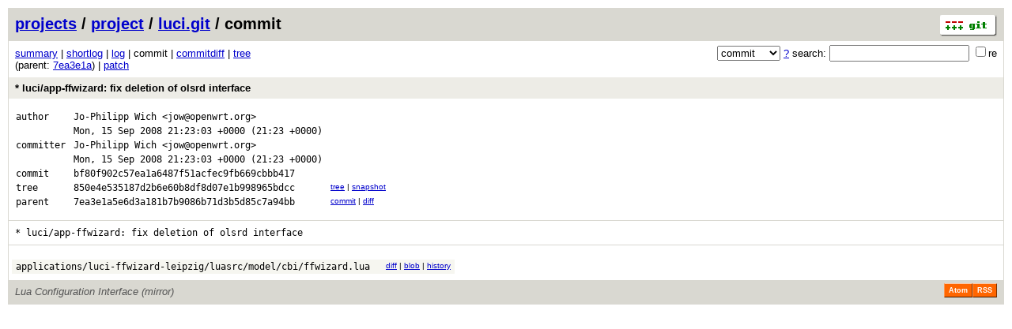

--- FILE ---
content_type: application/xhtml+xml; charset=utf-8
request_url: https://git.archive.openwrt.org/?p=project/luci.git;a=commit;h=bf80f902c57ea1a6487f51acfec9fb669cbbb417
body_size: 7363
content:
<?xml version="1.0" encoding="utf-8"?>
<!DOCTYPE html PUBLIC "-//W3C//DTD XHTML 1.0 Strict//EN" "http://www.w3.org/TR/xhtml1/DTD/xhtml1-strict.dtd">
<html xmlns="http://www.w3.org/1999/xhtml" xml:lang="en-US" lang="en-US">
<!-- git web interface version 2.11.0, (C) 2005-2006, Kay Sievers <kay.sievers@vrfy.org>, Christian Gierke -->
<!-- git core binaries version 2.11.0 -->
<head>
<meta http-equiv="content-type" content="application/xhtml+xml; charset=utf-8"/>
<meta name="generator" content="gitweb/2.11.0 git/2.11.0"/>
<meta name="robots" content="index, nofollow"/>
<title>git.archive.openwrt.org Git - project/luci.git/commit</title>
<base href="https://git.archive.openwrt.org" />
<link rel="stylesheet" type="text/css" href="static/gitweb.css"/>
<link rel="alternate" title="project/luci.git - log - RSS feed" href="?p=project/luci.git;a=rss" type="application/rss+xml" />
<link rel="alternate" title="project/luci.git - log - RSS feed (no merges)" href="?p=project/luci.git;a=rss;opt=--no-merges" type="application/rss+xml" />
<link rel="alternate" title="project/luci.git - log - Atom feed" href="?p=project/luci.git;a=atom" type="application/atom+xml" />
<link rel="alternate" title="project/luci.git - log - Atom feed (no merges)" href="?p=project/luci.git;a=atom;opt=--no-merges" type="application/atom+xml" />
<link rel="shortcut icon" href="static/git-favicon.png" type="image/png" />
</head>
<body>
<div class="page_header">
<a href="http://git-scm.com/" title="git homepage"><img alt="git" class="logo" height="27" src="static/git-logo.png" width="72" /></a><a href="/">projects</a> / <a href="?a=project_list;pf=project">project</a> / <a href="?p=project/luci.git;a=summary">luci.git</a> / commit
</div>
<form method="get" action="" enctype="multipart/form-data"><div class="search">
<input name="p" type="hidden" value="project/luci.git" />
<input name="a" type="hidden" value="search" />
<input name="h" type="hidden" value="bf80f902c57ea1a6487f51acfec9fb669cbbb417" />
<select name="st" >
<option selected="selected" value="commit">commit</option>
<option value="grep">grep</option>
<option value="author">author</option>
<option value="committer">committer</option>
<option value="pickaxe">pickaxe</option>
</select> <a href="?p=project/luci.git;a=search_help" title="search help">?</a> search:
<input type="text" name="s"  />
<span title="Extended regular expression"><label><input type="checkbox" name="sr" value="1" />re</label></span></div>
</form>
<div class="page_nav">
<a href="?p=project/luci.git;a=summary">summary</a> | <a href="?p=project/luci.git;a=shortlog;h=bf80f902c57ea1a6487f51acfec9fb669cbbb417">shortlog</a> | <a href="?p=project/luci.git;a=log;h=bf80f902c57ea1a6487f51acfec9fb669cbbb417">log</a> | commit | <a href="?p=project/luci.git;a=commitdiff;h=bf80f902c57ea1a6487f51acfec9fb669cbbb417">commitdiff</a> | <a href="?p=project/luci.git;a=tree;h=850e4e535187d2b6e60b8df8d07e1b998965bdcc;hb=bf80f902c57ea1a6487f51acfec9fb669cbbb417">tree</a><br/>
(parent: <a href="?p=project/luci.git;a=commit;h=7ea3e1a5e6d3a181b7b9086b71d3b5d85c7a94bb">7ea3e1a</a>) | <a href="?p=project/luci.git;a=patch;h=bf80f902c57ea1a6487f51acfec9fb669cbbb417">patch</a><br/>
</div>
<div class="header">
<a class="title" href="?p=project/luci.git;a=commitdiff;h=bf80f902c57ea1a6487f51acfec9fb669cbbb417">* luci/app-ffwizard: fix deletion of olsrd interface</a>
</div>
<div class="title_text">
<table class="object_header">
<tr><td>author</td><td><a class="list" href="?p=project/luci.git;a=search;h=bf80f902c57ea1a6487f51acfec9fb669cbbb417;s=Jo-Philipp+Wich;st=author" title="Search for commits authored by Jo-Philipp Wich">Jo-Philipp Wich</a> <a class="list" href="?p=project/luci.git;a=search;h=bf80f902c57ea1a6487f51acfec9fb669cbbb417;s=jow@openwrt.org;st=author" title="Search for commits authored by jow@openwrt.org">&lt;jow@openwrt.org&gt;</a></td><td rowspan="2"></td></tr>
<tr><td></td><td><span class="datetime">Mon, 15 Sep 2008 21:23:03 +0000</span> (21:23 +0000)</td></tr>
<tr><td>committer</td><td><a class="list" href="?p=project/luci.git;a=search;h=bf80f902c57ea1a6487f51acfec9fb669cbbb417;s=Jo-Philipp+Wich;st=committer" title="Search for commits committed by Jo-Philipp Wich">Jo-Philipp Wich</a> <a class="list" href="?p=project/luci.git;a=search;h=bf80f902c57ea1a6487f51acfec9fb669cbbb417;s=jow@openwrt.org;st=committer" title="Search for commits committed by jow@openwrt.org">&lt;jow@openwrt.org&gt;</a></td><td rowspan="2"></td></tr>
<tr><td></td><td><span class="datetime">Mon, 15 Sep 2008 21:23:03 +0000</span> (21:23 +0000)</td></tr>
<tr><td>commit</td><td class="sha1">bf80f902c57ea1a6487f51acfec9fb669cbbb417</td></tr>
<tr><td>tree</td><td class="sha1"><a class="list" href="?p=project/luci.git;a=tree;h=850e4e535187d2b6e60b8df8d07e1b998965bdcc;hb=bf80f902c57ea1a6487f51acfec9fb669cbbb417">850e4e535187d2b6e60b8df8d07e1b998965bdcc</a></td><td class="link"><a href="?p=project/luci.git;a=tree;h=850e4e535187d2b6e60b8df8d07e1b998965bdcc;hb=bf80f902c57ea1a6487f51acfec9fb669cbbb417">tree</a> | <a href="?p=project/luci.git;a=snapshot;h=bf80f902c57ea1a6487f51acfec9fb669cbbb417;sf=tgz" title="in format: tar.gz">snapshot</a></td></tr>
<tr><td>parent</td><td class="sha1"><a class="list" href="?p=project/luci.git;a=commit;h=7ea3e1a5e6d3a181b7b9086b71d3b5d85c7a94bb">7ea3e1a5e6d3a181b7b9086b71d3b5d85c7a94bb</a></td><td class="link"><a href="?p=project/luci.git;a=commit;h=7ea3e1a5e6d3a181b7b9086b71d3b5d85c7a94bb">commit</a> | <a href="?p=project/luci.git;a=commitdiff;h=bf80f902c57ea1a6487f51acfec9fb669cbbb417;hp=7ea3e1a5e6d3a181b7b9086b71d3b5d85c7a94bb">diff</a></td></tr>
</table></div>
<div class="page_body">
*&nbsp;luci/app-ffwizard:&nbsp;fix&nbsp;deletion&nbsp;of&nbsp;olsrd&nbsp;interface<br/>
</div>
<div class="list_head">
</div>
<table class="diff_tree">
<tr class="dark">
<td><a class="list" href="?p=project/luci.git;a=blob;f=applications/luci-ffwizard-leipzig/luasrc/model/cbi/ffwizard.lua;h=7da7655d5d5a564c9d67faf10854581039cd2693;hb=bf80f902c57ea1a6487f51acfec9fb669cbbb417">applications/luci-ffwizard-leipzig/luasrc/model/cbi/ffwizard.lua</a></td>
<td></td>
<td class="link"><a href="?p=project/luci.git;a=blobdiff;f=applications/luci-ffwizard-leipzig/luasrc/model/cbi/ffwizard.lua;h=7da7655d5d5a564c9d67faf10854581039cd2693;hp=0e1ef28631de0863e51b82a5380383fd9f75ce58;hb=bf80f902c57ea1a6487f51acfec9fb669cbbb417;hpb=7ea3e1a5e6d3a181b7b9086b71d3b5d85c7a94bb">diff</a> | <a href="?p=project/luci.git;a=blob;f=applications/luci-ffwizard-leipzig/luasrc/model/cbi/ffwizard.lua;h=7da7655d5d5a564c9d67faf10854581039cd2693;hb=bf80f902c57ea1a6487f51acfec9fb669cbbb417">blob</a> | <a href="?p=project/luci.git;a=history;f=applications/luci-ffwizard-leipzig/luasrc/model/cbi/ffwizard.lua;hb=bf80f902c57ea1a6487f51acfec9fb669cbbb417">history</a></td>
</tr>
</table>
<div class="page_footer">
<div class="page_footer_text">Lua Configuration Interface (mirror)</div>
<a class="rss_logo" href="?p=project/luci.git;a=rss" title="log RSS feed">RSS</a>
<a class="rss_logo" href="?p=project/luci.git;a=atom" title="log Atom feed">Atom</a>
</div>
<script type="text/javascript" src="static/gitweb.js"></script>
<script type="text/javascript">
window.onload = function () {
	var tz_cookie = { name: 'gitweb_tz', expires: 14, path: '/' };
	onloadTZSetup('local', tz_cookie, 'datetime');
};
</script>
</body>
</html>